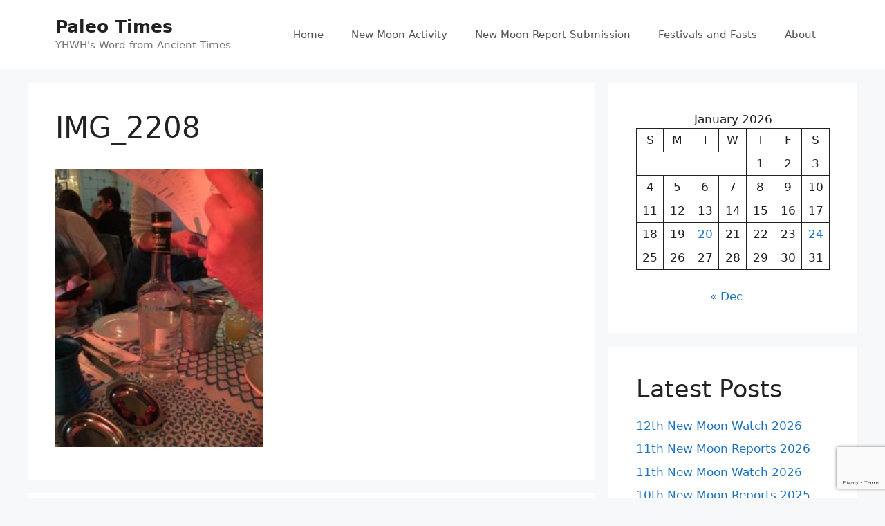

--- FILE ---
content_type: text/html; charset=utf-8
request_url: https://www.google.com/recaptcha/api2/anchor?ar=1&k=6LemFS4qAAAAANnQfze4ijWEce3tSTFnyDvlb6m2&co=aHR0cHM6Ly9wYWxlb3RpbWVzLm9yZzo0NDM.&hl=en&v=PoyoqOPhxBO7pBk68S4YbpHZ&size=invisible&anchor-ms=20000&execute-ms=30000&cb=nsxejinolsjd
body_size: 48688
content:
<!DOCTYPE HTML><html dir="ltr" lang="en"><head><meta http-equiv="Content-Type" content="text/html; charset=UTF-8">
<meta http-equiv="X-UA-Compatible" content="IE=edge">
<title>reCAPTCHA</title>
<style type="text/css">
/* cyrillic-ext */
@font-face {
  font-family: 'Roboto';
  font-style: normal;
  font-weight: 400;
  font-stretch: 100%;
  src: url(//fonts.gstatic.com/s/roboto/v48/KFO7CnqEu92Fr1ME7kSn66aGLdTylUAMa3GUBHMdazTgWw.woff2) format('woff2');
  unicode-range: U+0460-052F, U+1C80-1C8A, U+20B4, U+2DE0-2DFF, U+A640-A69F, U+FE2E-FE2F;
}
/* cyrillic */
@font-face {
  font-family: 'Roboto';
  font-style: normal;
  font-weight: 400;
  font-stretch: 100%;
  src: url(//fonts.gstatic.com/s/roboto/v48/KFO7CnqEu92Fr1ME7kSn66aGLdTylUAMa3iUBHMdazTgWw.woff2) format('woff2');
  unicode-range: U+0301, U+0400-045F, U+0490-0491, U+04B0-04B1, U+2116;
}
/* greek-ext */
@font-face {
  font-family: 'Roboto';
  font-style: normal;
  font-weight: 400;
  font-stretch: 100%;
  src: url(//fonts.gstatic.com/s/roboto/v48/KFO7CnqEu92Fr1ME7kSn66aGLdTylUAMa3CUBHMdazTgWw.woff2) format('woff2');
  unicode-range: U+1F00-1FFF;
}
/* greek */
@font-face {
  font-family: 'Roboto';
  font-style: normal;
  font-weight: 400;
  font-stretch: 100%;
  src: url(//fonts.gstatic.com/s/roboto/v48/KFO7CnqEu92Fr1ME7kSn66aGLdTylUAMa3-UBHMdazTgWw.woff2) format('woff2');
  unicode-range: U+0370-0377, U+037A-037F, U+0384-038A, U+038C, U+038E-03A1, U+03A3-03FF;
}
/* math */
@font-face {
  font-family: 'Roboto';
  font-style: normal;
  font-weight: 400;
  font-stretch: 100%;
  src: url(//fonts.gstatic.com/s/roboto/v48/KFO7CnqEu92Fr1ME7kSn66aGLdTylUAMawCUBHMdazTgWw.woff2) format('woff2');
  unicode-range: U+0302-0303, U+0305, U+0307-0308, U+0310, U+0312, U+0315, U+031A, U+0326-0327, U+032C, U+032F-0330, U+0332-0333, U+0338, U+033A, U+0346, U+034D, U+0391-03A1, U+03A3-03A9, U+03B1-03C9, U+03D1, U+03D5-03D6, U+03F0-03F1, U+03F4-03F5, U+2016-2017, U+2034-2038, U+203C, U+2040, U+2043, U+2047, U+2050, U+2057, U+205F, U+2070-2071, U+2074-208E, U+2090-209C, U+20D0-20DC, U+20E1, U+20E5-20EF, U+2100-2112, U+2114-2115, U+2117-2121, U+2123-214F, U+2190, U+2192, U+2194-21AE, U+21B0-21E5, U+21F1-21F2, U+21F4-2211, U+2213-2214, U+2216-22FF, U+2308-230B, U+2310, U+2319, U+231C-2321, U+2336-237A, U+237C, U+2395, U+239B-23B7, U+23D0, U+23DC-23E1, U+2474-2475, U+25AF, U+25B3, U+25B7, U+25BD, U+25C1, U+25CA, U+25CC, U+25FB, U+266D-266F, U+27C0-27FF, U+2900-2AFF, U+2B0E-2B11, U+2B30-2B4C, U+2BFE, U+3030, U+FF5B, U+FF5D, U+1D400-1D7FF, U+1EE00-1EEFF;
}
/* symbols */
@font-face {
  font-family: 'Roboto';
  font-style: normal;
  font-weight: 400;
  font-stretch: 100%;
  src: url(//fonts.gstatic.com/s/roboto/v48/KFO7CnqEu92Fr1ME7kSn66aGLdTylUAMaxKUBHMdazTgWw.woff2) format('woff2');
  unicode-range: U+0001-000C, U+000E-001F, U+007F-009F, U+20DD-20E0, U+20E2-20E4, U+2150-218F, U+2190, U+2192, U+2194-2199, U+21AF, U+21E6-21F0, U+21F3, U+2218-2219, U+2299, U+22C4-22C6, U+2300-243F, U+2440-244A, U+2460-24FF, U+25A0-27BF, U+2800-28FF, U+2921-2922, U+2981, U+29BF, U+29EB, U+2B00-2BFF, U+4DC0-4DFF, U+FFF9-FFFB, U+10140-1018E, U+10190-1019C, U+101A0, U+101D0-101FD, U+102E0-102FB, U+10E60-10E7E, U+1D2C0-1D2D3, U+1D2E0-1D37F, U+1F000-1F0FF, U+1F100-1F1AD, U+1F1E6-1F1FF, U+1F30D-1F30F, U+1F315, U+1F31C, U+1F31E, U+1F320-1F32C, U+1F336, U+1F378, U+1F37D, U+1F382, U+1F393-1F39F, U+1F3A7-1F3A8, U+1F3AC-1F3AF, U+1F3C2, U+1F3C4-1F3C6, U+1F3CA-1F3CE, U+1F3D4-1F3E0, U+1F3ED, U+1F3F1-1F3F3, U+1F3F5-1F3F7, U+1F408, U+1F415, U+1F41F, U+1F426, U+1F43F, U+1F441-1F442, U+1F444, U+1F446-1F449, U+1F44C-1F44E, U+1F453, U+1F46A, U+1F47D, U+1F4A3, U+1F4B0, U+1F4B3, U+1F4B9, U+1F4BB, U+1F4BF, U+1F4C8-1F4CB, U+1F4D6, U+1F4DA, U+1F4DF, U+1F4E3-1F4E6, U+1F4EA-1F4ED, U+1F4F7, U+1F4F9-1F4FB, U+1F4FD-1F4FE, U+1F503, U+1F507-1F50B, U+1F50D, U+1F512-1F513, U+1F53E-1F54A, U+1F54F-1F5FA, U+1F610, U+1F650-1F67F, U+1F687, U+1F68D, U+1F691, U+1F694, U+1F698, U+1F6AD, U+1F6B2, U+1F6B9-1F6BA, U+1F6BC, U+1F6C6-1F6CF, U+1F6D3-1F6D7, U+1F6E0-1F6EA, U+1F6F0-1F6F3, U+1F6F7-1F6FC, U+1F700-1F7FF, U+1F800-1F80B, U+1F810-1F847, U+1F850-1F859, U+1F860-1F887, U+1F890-1F8AD, U+1F8B0-1F8BB, U+1F8C0-1F8C1, U+1F900-1F90B, U+1F93B, U+1F946, U+1F984, U+1F996, U+1F9E9, U+1FA00-1FA6F, U+1FA70-1FA7C, U+1FA80-1FA89, U+1FA8F-1FAC6, U+1FACE-1FADC, U+1FADF-1FAE9, U+1FAF0-1FAF8, U+1FB00-1FBFF;
}
/* vietnamese */
@font-face {
  font-family: 'Roboto';
  font-style: normal;
  font-weight: 400;
  font-stretch: 100%;
  src: url(//fonts.gstatic.com/s/roboto/v48/KFO7CnqEu92Fr1ME7kSn66aGLdTylUAMa3OUBHMdazTgWw.woff2) format('woff2');
  unicode-range: U+0102-0103, U+0110-0111, U+0128-0129, U+0168-0169, U+01A0-01A1, U+01AF-01B0, U+0300-0301, U+0303-0304, U+0308-0309, U+0323, U+0329, U+1EA0-1EF9, U+20AB;
}
/* latin-ext */
@font-face {
  font-family: 'Roboto';
  font-style: normal;
  font-weight: 400;
  font-stretch: 100%;
  src: url(//fonts.gstatic.com/s/roboto/v48/KFO7CnqEu92Fr1ME7kSn66aGLdTylUAMa3KUBHMdazTgWw.woff2) format('woff2');
  unicode-range: U+0100-02BA, U+02BD-02C5, U+02C7-02CC, U+02CE-02D7, U+02DD-02FF, U+0304, U+0308, U+0329, U+1D00-1DBF, U+1E00-1E9F, U+1EF2-1EFF, U+2020, U+20A0-20AB, U+20AD-20C0, U+2113, U+2C60-2C7F, U+A720-A7FF;
}
/* latin */
@font-face {
  font-family: 'Roboto';
  font-style: normal;
  font-weight: 400;
  font-stretch: 100%;
  src: url(//fonts.gstatic.com/s/roboto/v48/KFO7CnqEu92Fr1ME7kSn66aGLdTylUAMa3yUBHMdazQ.woff2) format('woff2');
  unicode-range: U+0000-00FF, U+0131, U+0152-0153, U+02BB-02BC, U+02C6, U+02DA, U+02DC, U+0304, U+0308, U+0329, U+2000-206F, U+20AC, U+2122, U+2191, U+2193, U+2212, U+2215, U+FEFF, U+FFFD;
}
/* cyrillic-ext */
@font-face {
  font-family: 'Roboto';
  font-style: normal;
  font-weight: 500;
  font-stretch: 100%;
  src: url(//fonts.gstatic.com/s/roboto/v48/KFO7CnqEu92Fr1ME7kSn66aGLdTylUAMa3GUBHMdazTgWw.woff2) format('woff2');
  unicode-range: U+0460-052F, U+1C80-1C8A, U+20B4, U+2DE0-2DFF, U+A640-A69F, U+FE2E-FE2F;
}
/* cyrillic */
@font-face {
  font-family: 'Roboto';
  font-style: normal;
  font-weight: 500;
  font-stretch: 100%;
  src: url(//fonts.gstatic.com/s/roboto/v48/KFO7CnqEu92Fr1ME7kSn66aGLdTylUAMa3iUBHMdazTgWw.woff2) format('woff2');
  unicode-range: U+0301, U+0400-045F, U+0490-0491, U+04B0-04B1, U+2116;
}
/* greek-ext */
@font-face {
  font-family: 'Roboto';
  font-style: normal;
  font-weight: 500;
  font-stretch: 100%;
  src: url(//fonts.gstatic.com/s/roboto/v48/KFO7CnqEu92Fr1ME7kSn66aGLdTylUAMa3CUBHMdazTgWw.woff2) format('woff2');
  unicode-range: U+1F00-1FFF;
}
/* greek */
@font-face {
  font-family: 'Roboto';
  font-style: normal;
  font-weight: 500;
  font-stretch: 100%;
  src: url(//fonts.gstatic.com/s/roboto/v48/KFO7CnqEu92Fr1ME7kSn66aGLdTylUAMa3-UBHMdazTgWw.woff2) format('woff2');
  unicode-range: U+0370-0377, U+037A-037F, U+0384-038A, U+038C, U+038E-03A1, U+03A3-03FF;
}
/* math */
@font-face {
  font-family: 'Roboto';
  font-style: normal;
  font-weight: 500;
  font-stretch: 100%;
  src: url(//fonts.gstatic.com/s/roboto/v48/KFO7CnqEu92Fr1ME7kSn66aGLdTylUAMawCUBHMdazTgWw.woff2) format('woff2');
  unicode-range: U+0302-0303, U+0305, U+0307-0308, U+0310, U+0312, U+0315, U+031A, U+0326-0327, U+032C, U+032F-0330, U+0332-0333, U+0338, U+033A, U+0346, U+034D, U+0391-03A1, U+03A3-03A9, U+03B1-03C9, U+03D1, U+03D5-03D6, U+03F0-03F1, U+03F4-03F5, U+2016-2017, U+2034-2038, U+203C, U+2040, U+2043, U+2047, U+2050, U+2057, U+205F, U+2070-2071, U+2074-208E, U+2090-209C, U+20D0-20DC, U+20E1, U+20E5-20EF, U+2100-2112, U+2114-2115, U+2117-2121, U+2123-214F, U+2190, U+2192, U+2194-21AE, U+21B0-21E5, U+21F1-21F2, U+21F4-2211, U+2213-2214, U+2216-22FF, U+2308-230B, U+2310, U+2319, U+231C-2321, U+2336-237A, U+237C, U+2395, U+239B-23B7, U+23D0, U+23DC-23E1, U+2474-2475, U+25AF, U+25B3, U+25B7, U+25BD, U+25C1, U+25CA, U+25CC, U+25FB, U+266D-266F, U+27C0-27FF, U+2900-2AFF, U+2B0E-2B11, U+2B30-2B4C, U+2BFE, U+3030, U+FF5B, U+FF5D, U+1D400-1D7FF, U+1EE00-1EEFF;
}
/* symbols */
@font-face {
  font-family: 'Roboto';
  font-style: normal;
  font-weight: 500;
  font-stretch: 100%;
  src: url(//fonts.gstatic.com/s/roboto/v48/KFO7CnqEu92Fr1ME7kSn66aGLdTylUAMaxKUBHMdazTgWw.woff2) format('woff2');
  unicode-range: U+0001-000C, U+000E-001F, U+007F-009F, U+20DD-20E0, U+20E2-20E4, U+2150-218F, U+2190, U+2192, U+2194-2199, U+21AF, U+21E6-21F0, U+21F3, U+2218-2219, U+2299, U+22C4-22C6, U+2300-243F, U+2440-244A, U+2460-24FF, U+25A0-27BF, U+2800-28FF, U+2921-2922, U+2981, U+29BF, U+29EB, U+2B00-2BFF, U+4DC0-4DFF, U+FFF9-FFFB, U+10140-1018E, U+10190-1019C, U+101A0, U+101D0-101FD, U+102E0-102FB, U+10E60-10E7E, U+1D2C0-1D2D3, U+1D2E0-1D37F, U+1F000-1F0FF, U+1F100-1F1AD, U+1F1E6-1F1FF, U+1F30D-1F30F, U+1F315, U+1F31C, U+1F31E, U+1F320-1F32C, U+1F336, U+1F378, U+1F37D, U+1F382, U+1F393-1F39F, U+1F3A7-1F3A8, U+1F3AC-1F3AF, U+1F3C2, U+1F3C4-1F3C6, U+1F3CA-1F3CE, U+1F3D4-1F3E0, U+1F3ED, U+1F3F1-1F3F3, U+1F3F5-1F3F7, U+1F408, U+1F415, U+1F41F, U+1F426, U+1F43F, U+1F441-1F442, U+1F444, U+1F446-1F449, U+1F44C-1F44E, U+1F453, U+1F46A, U+1F47D, U+1F4A3, U+1F4B0, U+1F4B3, U+1F4B9, U+1F4BB, U+1F4BF, U+1F4C8-1F4CB, U+1F4D6, U+1F4DA, U+1F4DF, U+1F4E3-1F4E6, U+1F4EA-1F4ED, U+1F4F7, U+1F4F9-1F4FB, U+1F4FD-1F4FE, U+1F503, U+1F507-1F50B, U+1F50D, U+1F512-1F513, U+1F53E-1F54A, U+1F54F-1F5FA, U+1F610, U+1F650-1F67F, U+1F687, U+1F68D, U+1F691, U+1F694, U+1F698, U+1F6AD, U+1F6B2, U+1F6B9-1F6BA, U+1F6BC, U+1F6C6-1F6CF, U+1F6D3-1F6D7, U+1F6E0-1F6EA, U+1F6F0-1F6F3, U+1F6F7-1F6FC, U+1F700-1F7FF, U+1F800-1F80B, U+1F810-1F847, U+1F850-1F859, U+1F860-1F887, U+1F890-1F8AD, U+1F8B0-1F8BB, U+1F8C0-1F8C1, U+1F900-1F90B, U+1F93B, U+1F946, U+1F984, U+1F996, U+1F9E9, U+1FA00-1FA6F, U+1FA70-1FA7C, U+1FA80-1FA89, U+1FA8F-1FAC6, U+1FACE-1FADC, U+1FADF-1FAE9, U+1FAF0-1FAF8, U+1FB00-1FBFF;
}
/* vietnamese */
@font-face {
  font-family: 'Roboto';
  font-style: normal;
  font-weight: 500;
  font-stretch: 100%;
  src: url(//fonts.gstatic.com/s/roboto/v48/KFO7CnqEu92Fr1ME7kSn66aGLdTylUAMa3OUBHMdazTgWw.woff2) format('woff2');
  unicode-range: U+0102-0103, U+0110-0111, U+0128-0129, U+0168-0169, U+01A0-01A1, U+01AF-01B0, U+0300-0301, U+0303-0304, U+0308-0309, U+0323, U+0329, U+1EA0-1EF9, U+20AB;
}
/* latin-ext */
@font-face {
  font-family: 'Roboto';
  font-style: normal;
  font-weight: 500;
  font-stretch: 100%;
  src: url(//fonts.gstatic.com/s/roboto/v48/KFO7CnqEu92Fr1ME7kSn66aGLdTylUAMa3KUBHMdazTgWw.woff2) format('woff2');
  unicode-range: U+0100-02BA, U+02BD-02C5, U+02C7-02CC, U+02CE-02D7, U+02DD-02FF, U+0304, U+0308, U+0329, U+1D00-1DBF, U+1E00-1E9F, U+1EF2-1EFF, U+2020, U+20A0-20AB, U+20AD-20C0, U+2113, U+2C60-2C7F, U+A720-A7FF;
}
/* latin */
@font-face {
  font-family: 'Roboto';
  font-style: normal;
  font-weight: 500;
  font-stretch: 100%;
  src: url(//fonts.gstatic.com/s/roboto/v48/KFO7CnqEu92Fr1ME7kSn66aGLdTylUAMa3yUBHMdazQ.woff2) format('woff2');
  unicode-range: U+0000-00FF, U+0131, U+0152-0153, U+02BB-02BC, U+02C6, U+02DA, U+02DC, U+0304, U+0308, U+0329, U+2000-206F, U+20AC, U+2122, U+2191, U+2193, U+2212, U+2215, U+FEFF, U+FFFD;
}
/* cyrillic-ext */
@font-face {
  font-family: 'Roboto';
  font-style: normal;
  font-weight: 900;
  font-stretch: 100%;
  src: url(//fonts.gstatic.com/s/roboto/v48/KFO7CnqEu92Fr1ME7kSn66aGLdTylUAMa3GUBHMdazTgWw.woff2) format('woff2');
  unicode-range: U+0460-052F, U+1C80-1C8A, U+20B4, U+2DE0-2DFF, U+A640-A69F, U+FE2E-FE2F;
}
/* cyrillic */
@font-face {
  font-family: 'Roboto';
  font-style: normal;
  font-weight: 900;
  font-stretch: 100%;
  src: url(//fonts.gstatic.com/s/roboto/v48/KFO7CnqEu92Fr1ME7kSn66aGLdTylUAMa3iUBHMdazTgWw.woff2) format('woff2');
  unicode-range: U+0301, U+0400-045F, U+0490-0491, U+04B0-04B1, U+2116;
}
/* greek-ext */
@font-face {
  font-family: 'Roboto';
  font-style: normal;
  font-weight: 900;
  font-stretch: 100%;
  src: url(//fonts.gstatic.com/s/roboto/v48/KFO7CnqEu92Fr1ME7kSn66aGLdTylUAMa3CUBHMdazTgWw.woff2) format('woff2');
  unicode-range: U+1F00-1FFF;
}
/* greek */
@font-face {
  font-family: 'Roboto';
  font-style: normal;
  font-weight: 900;
  font-stretch: 100%;
  src: url(//fonts.gstatic.com/s/roboto/v48/KFO7CnqEu92Fr1ME7kSn66aGLdTylUAMa3-UBHMdazTgWw.woff2) format('woff2');
  unicode-range: U+0370-0377, U+037A-037F, U+0384-038A, U+038C, U+038E-03A1, U+03A3-03FF;
}
/* math */
@font-face {
  font-family: 'Roboto';
  font-style: normal;
  font-weight: 900;
  font-stretch: 100%;
  src: url(//fonts.gstatic.com/s/roboto/v48/KFO7CnqEu92Fr1ME7kSn66aGLdTylUAMawCUBHMdazTgWw.woff2) format('woff2');
  unicode-range: U+0302-0303, U+0305, U+0307-0308, U+0310, U+0312, U+0315, U+031A, U+0326-0327, U+032C, U+032F-0330, U+0332-0333, U+0338, U+033A, U+0346, U+034D, U+0391-03A1, U+03A3-03A9, U+03B1-03C9, U+03D1, U+03D5-03D6, U+03F0-03F1, U+03F4-03F5, U+2016-2017, U+2034-2038, U+203C, U+2040, U+2043, U+2047, U+2050, U+2057, U+205F, U+2070-2071, U+2074-208E, U+2090-209C, U+20D0-20DC, U+20E1, U+20E5-20EF, U+2100-2112, U+2114-2115, U+2117-2121, U+2123-214F, U+2190, U+2192, U+2194-21AE, U+21B0-21E5, U+21F1-21F2, U+21F4-2211, U+2213-2214, U+2216-22FF, U+2308-230B, U+2310, U+2319, U+231C-2321, U+2336-237A, U+237C, U+2395, U+239B-23B7, U+23D0, U+23DC-23E1, U+2474-2475, U+25AF, U+25B3, U+25B7, U+25BD, U+25C1, U+25CA, U+25CC, U+25FB, U+266D-266F, U+27C0-27FF, U+2900-2AFF, U+2B0E-2B11, U+2B30-2B4C, U+2BFE, U+3030, U+FF5B, U+FF5D, U+1D400-1D7FF, U+1EE00-1EEFF;
}
/* symbols */
@font-face {
  font-family: 'Roboto';
  font-style: normal;
  font-weight: 900;
  font-stretch: 100%;
  src: url(//fonts.gstatic.com/s/roboto/v48/KFO7CnqEu92Fr1ME7kSn66aGLdTylUAMaxKUBHMdazTgWw.woff2) format('woff2');
  unicode-range: U+0001-000C, U+000E-001F, U+007F-009F, U+20DD-20E0, U+20E2-20E4, U+2150-218F, U+2190, U+2192, U+2194-2199, U+21AF, U+21E6-21F0, U+21F3, U+2218-2219, U+2299, U+22C4-22C6, U+2300-243F, U+2440-244A, U+2460-24FF, U+25A0-27BF, U+2800-28FF, U+2921-2922, U+2981, U+29BF, U+29EB, U+2B00-2BFF, U+4DC0-4DFF, U+FFF9-FFFB, U+10140-1018E, U+10190-1019C, U+101A0, U+101D0-101FD, U+102E0-102FB, U+10E60-10E7E, U+1D2C0-1D2D3, U+1D2E0-1D37F, U+1F000-1F0FF, U+1F100-1F1AD, U+1F1E6-1F1FF, U+1F30D-1F30F, U+1F315, U+1F31C, U+1F31E, U+1F320-1F32C, U+1F336, U+1F378, U+1F37D, U+1F382, U+1F393-1F39F, U+1F3A7-1F3A8, U+1F3AC-1F3AF, U+1F3C2, U+1F3C4-1F3C6, U+1F3CA-1F3CE, U+1F3D4-1F3E0, U+1F3ED, U+1F3F1-1F3F3, U+1F3F5-1F3F7, U+1F408, U+1F415, U+1F41F, U+1F426, U+1F43F, U+1F441-1F442, U+1F444, U+1F446-1F449, U+1F44C-1F44E, U+1F453, U+1F46A, U+1F47D, U+1F4A3, U+1F4B0, U+1F4B3, U+1F4B9, U+1F4BB, U+1F4BF, U+1F4C8-1F4CB, U+1F4D6, U+1F4DA, U+1F4DF, U+1F4E3-1F4E6, U+1F4EA-1F4ED, U+1F4F7, U+1F4F9-1F4FB, U+1F4FD-1F4FE, U+1F503, U+1F507-1F50B, U+1F50D, U+1F512-1F513, U+1F53E-1F54A, U+1F54F-1F5FA, U+1F610, U+1F650-1F67F, U+1F687, U+1F68D, U+1F691, U+1F694, U+1F698, U+1F6AD, U+1F6B2, U+1F6B9-1F6BA, U+1F6BC, U+1F6C6-1F6CF, U+1F6D3-1F6D7, U+1F6E0-1F6EA, U+1F6F0-1F6F3, U+1F6F7-1F6FC, U+1F700-1F7FF, U+1F800-1F80B, U+1F810-1F847, U+1F850-1F859, U+1F860-1F887, U+1F890-1F8AD, U+1F8B0-1F8BB, U+1F8C0-1F8C1, U+1F900-1F90B, U+1F93B, U+1F946, U+1F984, U+1F996, U+1F9E9, U+1FA00-1FA6F, U+1FA70-1FA7C, U+1FA80-1FA89, U+1FA8F-1FAC6, U+1FACE-1FADC, U+1FADF-1FAE9, U+1FAF0-1FAF8, U+1FB00-1FBFF;
}
/* vietnamese */
@font-face {
  font-family: 'Roboto';
  font-style: normal;
  font-weight: 900;
  font-stretch: 100%;
  src: url(//fonts.gstatic.com/s/roboto/v48/KFO7CnqEu92Fr1ME7kSn66aGLdTylUAMa3OUBHMdazTgWw.woff2) format('woff2');
  unicode-range: U+0102-0103, U+0110-0111, U+0128-0129, U+0168-0169, U+01A0-01A1, U+01AF-01B0, U+0300-0301, U+0303-0304, U+0308-0309, U+0323, U+0329, U+1EA0-1EF9, U+20AB;
}
/* latin-ext */
@font-face {
  font-family: 'Roboto';
  font-style: normal;
  font-weight: 900;
  font-stretch: 100%;
  src: url(//fonts.gstatic.com/s/roboto/v48/KFO7CnqEu92Fr1ME7kSn66aGLdTylUAMa3KUBHMdazTgWw.woff2) format('woff2');
  unicode-range: U+0100-02BA, U+02BD-02C5, U+02C7-02CC, U+02CE-02D7, U+02DD-02FF, U+0304, U+0308, U+0329, U+1D00-1DBF, U+1E00-1E9F, U+1EF2-1EFF, U+2020, U+20A0-20AB, U+20AD-20C0, U+2113, U+2C60-2C7F, U+A720-A7FF;
}
/* latin */
@font-face {
  font-family: 'Roboto';
  font-style: normal;
  font-weight: 900;
  font-stretch: 100%;
  src: url(//fonts.gstatic.com/s/roboto/v48/KFO7CnqEu92Fr1ME7kSn66aGLdTylUAMa3yUBHMdazQ.woff2) format('woff2');
  unicode-range: U+0000-00FF, U+0131, U+0152-0153, U+02BB-02BC, U+02C6, U+02DA, U+02DC, U+0304, U+0308, U+0329, U+2000-206F, U+20AC, U+2122, U+2191, U+2193, U+2212, U+2215, U+FEFF, U+FFFD;
}

</style>
<link rel="stylesheet" type="text/css" href="https://www.gstatic.com/recaptcha/releases/PoyoqOPhxBO7pBk68S4YbpHZ/styles__ltr.css">
<script nonce="cAV7kjEUbiNlX-y2A98ECA" type="text/javascript">window['__recaptcha_api'] = 'https://www.google.com/recaptcha/api2/';</script>
<script type="text/javascript" src="https://www.gstatic.com/recaptcha/releases/PoyoqOPhxBO7pBk68S4YbpHZ/recaptcha__en.js" nonce="cAV7kjEUbiNlX-y2A98ECA">
      
    </script></head>
<body><div id="rc-anchor-alert" class="rc-anchor-alert"></div>
<input type="hidden" id="recaptcha-token" value="[base64]">
<script type="text/javascript" nonce="cAV7kjEUbiNlX-y2A98ECA">
      recaptcha.anchor.Main.init("[\x22ainput\x22,[\x22bgdata\x22,\x22\x22,\[base64]/[base64]/[base64]/[base64]/[base64]/UltsKytdPUU6KEU8MjA0OD9SW2wrK109RT4+NnwxOTI6KChFJjY0NTEyKT09NTUyOTYmJk0rMTxjLmxlbmd0aCYmKGMuY2hhckNvZGVBdChNKzEpJjY0NTEyKT09NTYzMjA/[base64]/[base64]/[base64]/[base64]/[base64]/[base64]/[base64]\x22,\[base64]\\u003d\x22,\x22RWdxw7vCjWYpw4LClmDDkcKQwoUZHMKEwoZsX8OiJy3Dsz1wwotQw7Uzwq/CkjrDtsKJOFvDoTTDmQ7DkznCnE5nwpYlUWXCi3zCqGUPNsKCw5XDtsKfAzjDjlRww57Dl8O5wqNTGWzDuMKKfsKQLMOKwod7EC/CjcKzYCTDnsK1C3NBUsO9w7nCvgvCm8Kuw7nChCnChDAew5nDkMK+UsKUw4DCtMK+w7nCg1XDkwI+FcOCGULCpH7DmWctGMKXFAsdw7tyLitbAMOLwpXCtcK2VcKqw5vDn0oEwqQewrLClhnDisOEwppiwqrDjwzDgyLDlll8QsOwP0rCoQ7Djz/[base64]/wrYIK3TCrh/CqsKrKDFCesKuGRbCkWXCvVpmUTEJw7DCt8KpwrXCnWPDtMOIwrY2LcKaw4nCikjCoMK7ccKJw70yBsKTwo/Dh07Dtj/CrsKswr7CuSHDssK+ZsOcw7fCh2UmBsK6wqhLcsOMfSF0TcKWw441wrJOw6PDi3U6wojDgnh0U2crDMKFHiYtLETDs2F4Tx9iKjceRBHDhTzDkg/CnD7Ch8K+KxbDryPDs318w6XDgQk/wpkvw4zDsE3Ds19DVFPCqGI0wpTDilrDu8OGe2jDiXRIwrlGKUnCosKww65dw7zCohYgCQUJwokDa8ONEXLCnsO2w7IPXMKAFMKCw4Uewrpwwp1ew6bCv8KTTjfCgSTCo8OuScK2w78fw6DCksOFw7vDoBjChVLDiS0uOcKDwrQlwo4Zw41CcMOwY8O4wp/DhcOxQh/CpnXDi8Opw4bCuGbCocK2wqhFwqVhwoshwotpScOBU0PCiMOta3BHNMK1w5dyf1Myw7swwqLDi0Vde8Orwqw7w5dBN8ORVcKtwrnDgsK0XkXCpyzCrHTDhcOoF8K6woETITTCshTCgcOvwobCpsK/w7bCrn7ClcO2wp3Dg8O+wrjCq8OoEsKJYEAZNiPCpcOjw7/DrRJrYAxSEsOoPRQzwovDhzLDocOcwpjDp8Osw7zDvhPDrhEQw7XCghjDl0ssw5DCjMKKcsKtw4LDmcOLw6sOwoV9w5HCi0ktw6NCw4d1a8KRwrLDicOiKMK+wqvCjQnCscKrwoXCmMK/S17Cs8ONw4oKw4ZIw7kNw4YTw47Dv0nCl8K1w4LDn8Ktw7/DtcOdw6Viw7/[base64]/X8Ktw7BTw5gaa8ONwpoawrdwLSjCtMKew7Z/w4R0IcO9w6jDnz8AwqHDsmXDpAhpFkYZw4cMZsKNDMKIw6sbw7oVN8Kxw5rCkEjCqAjChMOpw6vCvMO/YSzDtw7CtQp+wo8Kw5tfFgIiwqLDh8KnPzVUfsO/wq5fC3MqwrRxHz3CsXAKQcOFwrFywqBLAcK/fsKjVUA1w7TCvlsKD1cof8O7w6cTQcKnw67Cp3kFwr7Ck8K1w711w5Z9wr/[base64]/CoRHDvH1HZRA1aMOJwpUbM0hlW8Kaw6nDmsO6eMKmw6RfAUQJUcO4w7goOsKJw7bDisKOMMOAKiJUwrHDkHvDpMOODgDChMOteGELw6TDv0LDj2zDhUY9wpxFwpECw4JFwrTCiBXClBXDozZZw4MGw64iw5/DoMK+worCpcOSNXvDgcOcZRgPw4pXwrBYwqB9w4MwGV9xw6TDisOiw4PCncKzwohLTGRKwpdlRVnClsOowo/ChsKmwporw7o6J2ZmJidXZXRqw6xlwr/CvMKxwo7CjgnDksKbw4PDlVdyw7hUw6VIw7HDrSLDrMKqw6rCkMO/w4rChy8DXcKqB8KTw7dHWcKSwp/DrcOhE8ONasKHworCrXcDw7F6w4LDtcKqAMOUPnzCr8OVwrVPw5vDp8OSw7TDkkMww47Dv8OFw4oEwojClnx7wqZILcO1w7zDk8KnMTTDq8OOwqZCfcOdUMORwqDDn0vDqigUwo/DuEVWw5hRLsKswq0wFMK2RcOlDWV/w6xQZcO1TcK3P8KDVcKJWMKmQDVhwqZgwqPDksOowoXCjcOmBcOscsKOZcKwwoDDrSgZOMOtNsKiFMKzwoAdw7rDhXjCnWl6wqRoY1/DuUd2dFDCqMKIw5AYwo8sIsO7bcOtw6PCpcKVJG7CvMOyTMOddQU6NsOlRyJAGcOWwqwlw57DhhjDs0fDukVDKl1KRcK3wovDi8KYY13CvsKGY8OCC8Odw7vDg1IPTS5SwrvDm8Oew4tkw4TDjWrCq1nCmVkcwq3CnVnDtSLChn88w4M/H1dzw7PDj3HChcOFw6TClBbDi8OEEMOkPcKAw60JXH0rwr50wq40D0rDsXjCg0vDsD7CjDPCrMKTDcOFw5kGwoHDlV3Di8K4w65qw4vCusKPLHhwJsO/HcK4wrUSwqgfw7g5aUrDjBnDu8OMXCfCmMO9YFBDw7tvY8KBw640wo1+e1cOw4XDmBXDpxjDs8OEOcOcAGfDkixhW8Kww6jDvcOFwpfCrAlCDwbDnE7CnMOQw5HDkXjCjD3ClcOcazjDtzLDql/Dj2HDlUHDosK1wpwzQMKEVU/CnVpxXh3ChsKNw44AwoY+bcOpwpZZwpzCv8ODw5MuwrjDksK0w6/[base64]/Oy9pw6d/wonDssO1GMOsw7TDscOLRcOJV8OXR8K3wpXDkHHDqFxSGSE+wpPDlMK3FcKqwo/[base64]/[base64]/CmD1twqzDrMOBwpkbwqopf8KHa3/[base64]/SHDCkFvCt8OZVcOdT1DDl1RxYsOvZcOVworDrQVjWsKVwqzCisKXw7/DjBlew7hiF8O5w5EHLEzDkTZZNUJEw7wMwqZfQcO7L312SMK1fmTDvAszSsODwqAZw5bCnsKacMKnw6/DgsKZw6gQMw7ClsOAwoDCpVHCvFkgwqM4w7Nmw7LCkynCrMObFsOow7cHJ8OqY8K8woc7AMOMw4sYw7vDksKiw4bCiQLCmWNxdsO6w4E6AhHCicKcO8K+Q8OZaD8MDGfCtMO5T2Yse8KJdcOjw4V8ESbDqGc5VyFUwqsFw6Ixd8KVYsOFw5jDqDDDmXpcdk/DixbDicKTBcKVQRIOw4knZzzCkUhrwpQ+w7zDjMKHNFHCkVXDrMKtc8K/TcODw4kxesO2KcKgdlTCuhhgLMOrwonDjAQuw6fDhcOuTcKwU8KiH1Biw5B+w41pw4hBAhsBZ2DCly/CjsOADzQBw6zDqMKzwozDngMJw5Y3wozDsE/DoDwTw5nCg8OCEMK4IcKrw4JxNcKcwrsowpbCjsKGbSIZV8OoAMKfw47Dk1IYw5A/wpLCnm3DpHNMVcKlw5wRwpwwKwbDoMO+fG/Dll4LQsKtHGTDpFbCuVnDmhIIGMKEKsKNw5/DosK+w53DjMKFasKpwrLCmm/[base64]/[base64]/[base64]/DjMKiVsKCw7geYBseFWRoScOOfyHCo8OKasOUw6PDtcOyDsKAw4lnwq7CrsKrw5Y2w7ANO8OpCCFmw7JsccK0w65dwrNMwobCnsKjw4rCogrCgcO/UMK6PypjXxxgdMOrbMOLw690w7DDi8KjwrjCnsKqw5jCnHVOAw4/GS0YeQZGw7rCpMKvNMOuZBTCkmPDtsO5wrDDgxnDpcK6wq50DhPDvwFzwocEI8O2wrgFwrVhA1PDk8OaSMOTwpZIWxk0w6TCh8OPE17CksOWw7/[base64]/DrcOsVsO+HhzDozMaAFTDk0zCgMO+c8ORMx4kSmzCv8OHwrHDtwfCtxQ3wqjCnzzClsKPw4rDsMOYCsOyw4LDrsKCbhErI8KVw6XDpmVUw5jDpV/[base64]/[base64]/CrsOIf8OXwpdcwq7DkcOpwoXCoMOYYB/Crn/[base64]/[base64]/[base64]/JcOwSyckNcOgw7JrQyFbwrIoa8Oiwpg3wpAkA8KvTRTDu8Kaw5Y5w4LCuMOyJMKKwqZzT8OXaVrDnHDCj3XCvFluw784XBZLGR/[base64]/FStEB8K2b8OdIcKLdsOscEAuwqgbwpPChMKEBMKnUsOvwphYNMOGwqgvw6vCisOfwrJ6w6cWwrbDrzATZwHDosO6d8OrwrvDk8K3HcOofcOHAV3Dt8Kpw5fCqxRmwqDCtMKqDcOow7wcJsOUw7rClCJQPXwZwqIGEFDChHA/w7rDlcKgw4MKwpXCksKTwqTDssKkT0vDlVLDhQfDrcKJwqdKVsK7BcKjw7JILgvCl2jCjXQHwr5ARxXCmMKlw4DDrzsFPQltwoJ+wqZ3wqdlYDTDpnbDpFhtwohxw6ckw61Jw5XDqEXDk8KkwrPCucKFfjwaw7/DvwzDqcKhwozCsCTCg1UuS0xQw7DDrT3Dmih2dcOZU8Oxw6E0F8OHw6bCj8KzGMOqMlA6FToGG8OAPsOKwql7Nh7Cg8OowoxxAjo/wps0Tg3Cj13DmH8hwpTChsKeCjDCjC4pbcOkPsOQw5vDjiARw7pjw7/CpiBgMsOewo7CpMOWwp/CvcKgwrJ/YcKUwoUGwq3ClxRhUm4mCsK/wrLDqsOKw5vClsOkHUoqQn9+EcOMwrVMw7NVwqbCo8Okw5nCtG0ow5xuwrjDvMOEw4/[base64]/Drn3Ct2p8wrnDtiDCmcKjLxlPKUHCpMOAbMK9YyDCvj7Cp8OhwrEgwonCjgvDl0Zzw7HDoEXCohTDr8ONdsKzwq3DhVMoP37DnzcRHMOoPsOLTkEnA2HDjFITdHrCoDk/w6FRwozCrcOXasOTwoLCmcOzwrnCpDxafMKvAkfCqQ55w77CosK6SFEuSsKkwr4Ww4AmUy/[base64]/CnMKtdcKpHMOuwpIYVcKxBcKSw7gPTcOvw5zDksKnRVwjw7ZjCcKWwo1dw4pXwrLDjgXCvnDCpMONwprCt8KLwpnCqn/DicKOwqzDqsK0YcO+ZDUnOEk0L37Dkgc/w63CvCHCoMOrK1UtV8KBVizDlRHCkUHDjMO/NsODX0PDtsK9S2bChMORDsOTZQPCh33DokbDjCl7fsKbwrtmwqLCvsKYw57DhnfCm05kNCFLEEBqUMKhMT5xw5PDlMKOCC0xHsOyaA4YwqzDsMOswp92wo7DglnDsC7CucKREifDpHk/VkpQJ3Afw70VwpbCjHvCvsO3wp/CqFMpwobCh1gvw5LCkS5lDjHCr2zDlcKjw7ogw6LCmsO/w5/DgsKXw6xfY3EOZMKhK38uw7nCj8OTKcOnCMOUBsKTw4DCo24DJMO6N8OcwrZ7woDDsw/DtRDDlMKPw4LCiENNOsKqL1woASPCicOdw6YHw5vClsKLCgrCtxM/OcKLw4tSw7xqwqNjwozDpcK6VnTDucK8wrzCjxDClMK7VsK1woJAw5nDt0XCl8KUKMKrdVtaIMKfwojDhFVJT8KgVsOAwqZ/Z8OVKg8cN8OxJsO4w4DDnD5hNEUWw6zDgMK8cgDCq8KKw6DCqAHCvWfCkhHCtz8RwpTCtcKJw5/CsycLLzNRwo9TW8KNwqAXwoLDuC3DiB7DoFEaVyTCvMKPwpDDv8OqdBjDlGXCgmDDliDDl8KcY8KgB8KswoYREsKkw40jdcKrwoJsTsODw60zXXBlL0HDssOCSxTDkCTDqXHDoQLDuhdSKMKSOww4w6vDnMKEw5NLwoxUEsOcXxbDsTzCiMKAw6l3AX/DvcOEw7YZRsOYwq/DgsKidsKPwqHDgxM7wrrDukBxCMOqwojChcO6GcKVaMOxw7QDP8Khw6RaXMOcw63DowPCs8K4MWDCksK/ccO+EcOlwo3DnsOZZ3/CuMK+wpXCuMOXKMKywrPDg8OZw5ZwwrEiAwoqw7xHVFMudwnDu1XDk8OdJsKbfcO4w5QjBcOmS8KXw4ULwqXCncKCw6/DoyLCtcO7WsKIXChUTR7DvsOWMMKUw7vDs8KSw5Qrw4PDgztnDW7Co3UsXQYmAHsnw6o3L8OzwrtCLiTDk07DhcONw45IwrxPZcKSPWPCsA88SsKhITFzw7zCksOkMcK8Yn18w5V8G3DCjsKRaQLDmhdpwrLCp8Kiw5wlw5/[base64]/DrUDDp8OLOVvDh8KRw47DvcKgw6DCvjg1clECw7MAwrrDtsKJwqsHS8OIwpbDqFxGwozCmAbDvh3DnsO4w6cVw656eGpGw7U0IMKAw4EcfVTDsyTCulAlw4cawrg4JEbDqjbDmsK/wqZ5M8O2wrnCkMO3UQVew55KM0cMw5kvIcOdw65Swqhcwp4RSsKuKMKmwpBbcA8UAmfDsWFeJXTCq8KuCcKDYsOPCcK/[base64]/Dr8K4wrpJJsORV3RbwrjDpyNawprDhMKLFh7DusKbwqowOV/DrzpTw7I0wrnCnkwsYsO3fV9Fw6tfAsKrwrRbwqZuAMO2ScOaw5ZqEwvDrH/[base64]/[base64]/[base64]/Dkj/CiTMhwobDim0iGcOSHVfDlTfDm8KJw4lnNDRIw6koJcOKecOOLEwwGEfCs0LCgsK/JsOsGMOXQ1DCqMK1YMO9c0HCjw3CuMKVLcOywrHDriA5bDAZwqfDvMO1w6XDk8OOw77Cv8K2cityw5TDr3/DicOnwoUuS17CqMOJTQZZwp3DlMKCw6t0w5LClSoIw7MOwqZqa3/DvAYZw4HDgcOyCMKiw5FCPi59PBvDqsOHEVTDscKrH0lEwrHCrn0Ww6rDhcOTXMOOw5HCs8KpUWczG8OywrwxAsOqZl8UAMOMw6HDkMOKw6vCqcKtIMK7wp5sNcK+wp/CmDrCu8O8bEvDrQ5bwotDwqHClMOKwqNiT0vDtcOXTDx1I3BFwrPDnlNBw7DCgcK+CcOuO3Nxw442PsKnw5rDicOjwp/CgsK6XWB8WzR9HCQAwrjDrkpyR8OcwoQjwohhIMKUKcKQJ8Khw5LDm8KIEMKowr7Ck8Kvw5gQw6Uhw4gcTcOtTgFpwrTDoMOXwq/Dm8Okw57DpjfCjUHDn8OXwpFtwpXCj8KxZcKIwr8oeMOzw7rCnB0YJsKAwqQow7kvwpnDu8KtwotjFsKFC8Kzw5zDjg/DhDTCiH5HGBYyNS/Cv8KOBsKpIE5AaVbDiigiBg0fw4sBUW/DnjQsKD/[base64]/CsWYww7LDi8OjSUzDnsOyJRTCh8O5GjnCuVcywrTCkADDhGd0w5p8IsKLelhlwrXCusKMw4LDkMKzw6nDp0JPNMOGw7/[base64]/CkQdxwp/CvsKpwq/[base64]/[base64]/[base64]/Diw9pw5HDjRY7eC3Dp8O1wqIdw43Dh0RLI8KBw697wrXDmMO/w4TDtHkAw4bCrMKhwpFuwrpdBMK+w7/CssK8ZsO9CMKUworDucK7w797w6zCkcKhw78uZsK6ScOYL8Odw7zCvh3CusOBd3/DoVXDpA80wrzCucO3C8OxwqxgwqQWEwUawowDVsKvw6wuZjQPwrxzwpzDgXDDjMKKS3NBw7zCpWg1P8OAw6XCqcO4wrLDpSPDpsKbHGtewpXDsDNfEsOrw5lbw4/CtcKvw4Ziw6UywrjCjUoQX3HCmcKxIiZ3wr7DucKeJkdbwqzCjTDDkTYBMk3CgHM4CiLCo2jCtQRRAGvDjsOjw6nChgvCgWVKJ8O8w5o2KcObwolow7vCusOeciEBwr/DqW/CjxbDrEjDjgA2YcO9KsKbwpsAwpvDsj5Xw7fCpsKkw5fDrRjCpAkTNSrCocKlw6EWDh5rUsKAw7bDlDzDijAERgfDtsKkw4/Ci8OTSsORw6rCkiI2w7teZFM8Iz7DrMOSdMKkw4JZw67DjCvDhnvCrWROZ8OXT0h/SmRACMK/cMO+wo3CpjnChcOVwpN/wpHCgTPDjMOwccO3L8O2LEpyeEk/[base64]/Cr8OUTsOKE8Ozw5piwo41wpIIHm/DpMOkcsOqw4g0w65xwoMfNi9Ow7Jmw6NmJ8OCAx9uwo/DtsOtw5TDksKnKSzCsDbDjA/DnkHDucKpP8OcGyPDvsOoJ8Ktw5ZSHDrDg3bDqjPCtRMBwozCii1bwp/DtsKfwod2wo9fDHnDgMK6wpUkHFgkV8KBwqnDmMKMJsKWFMKRwrMWDsO9w7XDr8KAChJXw6LCji8QaAtNwrjCr8KUN8KwRwvDmwhDwpIRZRDDusOKwotpTT9eKcO3wqcRZMKpGsKCwoNKw4RENTHCrnxgwq7Ck8KuCUApw50Two8oF8Knw6XClSrDgsOqesK5wp/CqDopHhHDnMK1woTCp1HCiHACw65aIDHCg8OPw4w/QsOxN8OnLkBRw6PDlkMJw4ACIXzDscOKXWBSwrMKw43Ck8Oaw6ArwpzClMOcYMKCw44pVSZ5SmYQf8OMYsOMwo8HwrMqw5hJasOfZCY9DiZFw5PDmgDCr8O7MjxbX2smwoDCu2l3T3hjFHrDmXbCgAEsWmFRwpjDjQ3DvhBdfD8vVnJ0P8KFw6oqcy/DqsK3wrEFwqskeMOfJcKDFCxJIcOAwqgMwpFMw7TCvMOJBMOkTmHCncOZO8KnwrPChztVwpzDk2PCo3PCkcOAw77DpcOjwpk4w7MZDhU/[base64]/[base64]/DksOqw6tcw4rCgDrChXs/wqkMw7oPdsK3fMO7wq1Bwr5Ow6zCiV/DoDImw4fDmnrCjULDoWgEw4XDs8Olw5lBBF7DjxTCmMKdw7wHw5vCosKKwpbCm27CmcOmwoDDsMOXw5IeJzTCi0vCuxgGFR/[base64]/w6XDiEPCtcK+DD7Dq8K1w4tDwqZGwogJw7vCujRpBsKDacKgwrFww4UbJsKGfy4gfnPCsgbCt8OPwrHDgFVjw7zCjmPDg8KqAGjCicOaKMKkw4sFLRjCoWQOGHrDscKMfcOVwosnwo5wIip6w4jDo8KsAcKfwqpnwozDrsKUc8O4WgAwwqIuRMOSwq/Dgz7CtMOlYsO2TFLDgVVIO8Oiwq0Iw5zDo8OkIAkfI10YwrwjwrhxF8Kjw4tAwo3DlkAEw5rCkE85wpfCjBwHecKnw5XCiMKmw5/Dpn1gIxrCr8O+fAxGRMOkKwjChVXChcK/bUDClHNCN3/DqmTCi8OVwqTDrsOmIHPDjh8XwpHDoAkzwoTChcKIwoNMwqPDuDV2WQ/[base64]/CqcOowrZ/GsO2AlPDiMOeF8O0WijCjHrDtsKGXzhNNTjDhcKHeE/ChsOcwq/DnBXCjTPDpcK1wo1DCBQNEcO0UVdnw6h7w55LXMOPw5p8TCXDrsOgw6DCrcK5dsObwod/exLCkkrCq8KtV8Ouw5rDusKjwrHClsOlwrPCl05TwosOXkLCgTxIZDLDiCLCscO7w4/[base64]/Dumdrbm7CrMKJwrVWw78GdBPCnkE0JS4Qw4lbNkBdw6oCwr/DlcOLwqQBacKXwoYeC1J8JVzCqcKZa8O/dMOJBC03wq1YMsKyQGRzwosmw5EDw4jDvcObw5kGbxrDuMKkwpLDjw90DkkYQcKgMnvDnMK6wpx7UsK1fWcxOcO/[base64]/DtcObwrrClcKIwrtHwpMgTlt/VQTClg7DoT3DtEfDlcK0bsOfCsOLLnzDksO+TibDhm9yU1zDt8KpMcOqw4dXMEh/Q8OOaMKxw7A1TMKvw7jDm1UNHwDCtDxOwqYJwo3CnlfDsHJ8w6lswo/[base64]/NMK2Rj3CvcKqeMKtHgbClggew5vCosKUw6rDksKOwpYhZsOABBHDncOow4UNw4TCqgrDtMOwGsOLF8OCWMKKBm54w6llDcOvLGnDt8OgcDPCsWXDniM/WMOYw7wIwrVrwq1uwox8wqlkw6ZODXF7wqVNw54SGEbDr8OZC8KqccObD8KPdMKCZVjDonc0w7BEIizCl8OrdWUwRMOxaT7Cu8KJbcOywr7CvcKWXifClsK4HCrDnsKqw67Ch8K1wopvMcODwq42H1jCjwzCkh/DuMO6QsKyAsKdfk8Ewq7Dlhd1wrvCqClxX8OJw5AuKmsrwqDDsMOUBsOwCxsOSVnDocKaw7F/[base64]/DtnheSEzDhVFJWjUcX8Oqw6siUMKxQ8Kdb8Ogw7YIRcK1wos0OsK4bsKaWFQxwpDCisKTa8OTaBMnGsOwOsO9wq/[base64]/Ci8O1UUnDmCtZQMKtDHnDhsOGc8OeGMOTwo5nPcO/w7HCrsORwoHDgANtCAvDgSsQwqltw5ZDYsK4wr7CtMO3w6pjw6/[base64]/UsKkwrjDs8K+JsOvwrtjwqXDjyZTWMK2wq9XJhXCozjClcKCwqnDp8Ogw7Z2wrTDhnRIB8Opw6Z8wqVlw7ZWw7XChMKZLcOWwoTDp8K+Cj42Sw/Dvk9OVsKhwqoNVXgRYgLDiFPDtMKdw54hMMKTw5orf8OCw7bDocKGV8KIwpNswoh0wqzCgXfCphPCjsOqFcK0UsKRwqjDqjh8azNgwoPDhsOnAcOKwqxZbsO0JG3DhcKmw73ClkfCoMKVw43CpsOGI8OWdR9SYMKXRBUOwpNww6TDvBYPw5RGw6sueR/Dr8KIw5xhE8KpwrDCmjp1acOpwrPDmEfCo3Acw504wrooIMKxDUoTwonDhsOwM1kKw44Tw77Dqj0cw6PCogBCcBbDqxQ1TsKMw7fDgGpkDsOcUU4ZFMOlbQINw5jDksKsDzvDjsOXwo/DhQUXwo7Dp8Kyw7MUw6/DssO4OsONTjx+wovCrS7DhVwUwp7CkAlBwpvDvMKHVVsYMcK1Hj5hTFvDtMKMfsKCwqzDoMO7LlMzwqNCAMKNdsOpCMOJWMOzF8OPwrrDrcOxD1/[base64]/CpsOzw67CicK3w7rDmsO2w6Q4wo1Wd8OSwrtUaj3DqMOad8KUwqxVwqHDtWHCpsKTw6TDgHLCh8K4ZjkGw6fDrUw9QxAOfjcTLW9aw6jCmlByBsO/[base64]/PcKrwq3DicO+c8Obwr89OMKCwq/CosK0UMOdDcOIJizDiHsPw6NNw4zCr8KaO8Kxw7HDkXR4wqfCoMKRwrlJIhvDnMOJbcKawoPCilfCmTgRwpoEwqItw41PLx/Djlk3woTDq8KhdsKBSH7CpMOzwpYNw5nDiRJpwol2BBLCsV/CjhhZw5wZwrJ4wptfQGDDisKmwrYZE085aAw7VlxsS8OIVio3w7d5w5jCtsO1wqRCH1Bdw6ECLS5pwo7DusOoPVPCtldhN8OiSnFvScOFw47DnsObwpUcMsKuX3AdPMKpVsOPw5s8fcKjY2XCu8KPwpTDtsOgNcOZfzLDmcKCwqXCrxPDk8Krw5Ffw44jwq/DhcKpw4c7Lh9WX8ORwosrw7HDlwYSwqg6b8Khw6MgwowJFsKOecKFw5jDsMK0RcKgwo5Sw5HDlcKiEBckdcKdIDTCjcOcw5xiw5xpwo4ewpbDhsOWYMONw7zCssK0wosTRkjDr8OSw6HChcKRNi5jwqrDgcK0FnvDpsK2w5vDkMO/w7TDtcO2wpw6wpjCuMOIX8K3Z8OMEFDDjFfCsMO4cxXCp8KVwpbDpcOuSBAjFCcYw49Vw6dpwpNhw41dEkDDl3XClDPDg2shDcKIGQARwqcTwrHDqzDCgcOSwqZGZsKZQ3/Dmx3ClsOFTlLDkjzChUQhGsOLUGZ7dl7CksOFw5oTwq03CMOVw7fChGvDqsO+w4c1w7zCuSXDnVMARCrCpGkResOyPcKfJcOoK8K3GcOZFznDosKYF8Krw6/[base64]/cCPDqcKQH3w9w4rDp8KWTAQ9w69GfcO4wrXDlcOqwqUXw5Bhw5/CtcK8NsOIBVs2M8OSwr4pwrPClcO/EcOQw73DmBvDjcKfQsO/V8K2w7Usw4LDmwUnw7/DlMOJworDqVvCtcK6W8KoXDJSeWxIcTNVw5VwRMKDOMOKwpfCjcOpw5bDjy7DhcKhCkbCgFLCncOjwp9CORI2woFGw79sw5PCk8OXw6HCocK9YMOIEVk2w7cCwp5ywp0fw5/DjMOAfzDClMKDfEnCsTTDoSrDksOYwrDCkMKQTcO8b8OjwpgSLcOve8K7w5cGVkPDh2DDt8Osw4vClHAmG8O2w64Ub1odTRsDw7/Ck3jConpqHkbDpxjCq8Kyw5TDvcOqw6XCsSJJwr7DjhvDgcONw5jDhlVpw7cCAsO3w5PDjW0ywoLDjsKEw7YuwoLDsHbCq1vDqjbDh8Oxwr/CtXnCl8KKZcKNdgvDhMK5W8KvFzxlYMOjIsODw4TCksOqbMKawqHClsKVRMOfw6Nbw6HDkcKVw49tF2XChsOzw4pdG8O/c2vDrMOIIwfDqi8FbsKwOn7DrjY4WsOjGsOIdMOwAnUtB0xGw6bDilc/[base64]/DoUk3AMKhbEXClcKTPB0eYcKdw6TDk8ODF21bwofCnzvDpMKEw5/CocO5w5UzwobCgAMCw55SwoAqw60BeiTCgcK9wqd0wp09HWciw5sGEcOnwr3DjGV2acODb8K9HcKUw4PDmcOaKcK8FMKtw6jCuQ3Di0DDvx3CmMKiwoXCh8KWJB/[base64]/ChEBewqLDnyfCnXTDmhQEwrzDkcK0wqPDhWZwbMOGw74DfAENwqtIw6U2K8K1w6E1wqM2NzVVwolbTMKyw7PDsMO/wrEVBsOUw5HDjMO+wrgNPjzCocKLEsKdYQ/DnHwNwqnDu2LCji5Dw4/Cu8KcEsKeNALChMKswpBCF8OQwqvDoS8iw60wPMOIUMOJw4fDg8OgGsKvwrx8V8OkFMOcGUdSwpPDmyDCsRjDuBnDmF/DrQI5dmEARm9QwqfDocO1w61+V8Ogc8KKw73CgWHCv8KQwqUWJsK+ZEltw5Y4w78GKcOSIy04wrIjFcKzasOyUgnCmmdwSsOnLmfDs2lXJsO0WsOGwpNNS8ObU8O9TsOEw4MwSlATZGTCqUTCk2vCtn1wFWzDp8Kuwq/DmMOpJVHCnBHCiMKaw5TDkzDDgcO3w5R/[base64]/[base64]/[base64]/CrFfCg8KKw7/[base64]/CscKMU8OKK8Oxw4w0w6LCuMOWRcOTf8OlSMK1KTbDpDxiw4PDlsO9w5XDlzzCjMOew6A1D3HDvV5/[base64]/DqcKzQzTDvUNww5QTRcKjw7fDucOvEcO+woPCvMK5DVHCgWHDlDHCvmrDiCURw5seZcOzXcKAwpUWIsKEwr/CocO7w5YwDFzDvsKHFlZ0OsOZesOATSTCgTbCi8OZw7YPDkzCnS1Cw5AYCcODK11fwpfChMOhDcK3wpvCuQtpCcKDezNHLMK5DRXDqMKiRE/DvsKawq1+SMKaw4/DtcOxH0QIfGbDmFcyOcKmbTXCr8Oywr7CicOtF8KWw4FVQsK+fMK8b1Q6BzTDsidNw4k9woPCjcO5E8OHccO9T2BSWkXCvDwhwrjCuy3DlQhCdWEyw4l1dMKWw6N6bT/CpcOfY8K+Y8OlHMKRXT1sfBvDp2jCvMOfOsKGbcO2wq/CkwHClMONajMXSmrCucK5OS4hPnQyEsK+w6DDnTzCnCLDqzsSwo9/wpDCnSbDjg4eTMOTw4jDoU3DucKiKS/Ct3xxwpDDrsODwot7wpU7XcKlwqfDuMO2OE8Nby/Ctg8IwrQ5wrxcOcKxw6HDrMOaw5MCw78IdScEb2DCqsKqLzDDn8OlD8OYf2rCpMKVw5TCrMKJF8KTw4YMeQkTwqDDkMO7QxfCg8O2w5/[base64]/fRzDlsO7wqU2f8KXVg8PDsK6D3tuw5QlIsO/[base64]/Cl0rCq8OWw4jChnVsNgjCn8Kqw6BLXMKWwo5dwq3CqD/DkDI2w50Xw5kzwqvDhApxw7USE8KgfUVuCSfDlsOPeR7DoMOVwqRwwodZwqLCq8KvwqMYW8Otw406JA/CjsK6w4QJwqMaLMOswqtacMKRwqXDmj7DlWDChsKcwr5GYCohwr1wd8KCRUdfwrdBGMKNwpjCgmM4EcOEb8OpSMKfTMKpbRDDgwfDu8OyacO+UG9twoMgfw/CvsKxw7Q4D8K6NsKZwo/Dp1zCiUzDry5uVcOHMsKrwqvDlFLCoXhTJC7Dogwbw5pew6xMw6nCt2jDu8ONMh7DoMORwqhjJ8K7wrHCplHCocKVwr1Sw6F2YsKNIMO3LsKlPMKfJMOdYWDCuGbCmsO/w4fDgQjCriUVwpcNOXbDqsKpwqDDu8KiMVPDgE/Cn8KNw4DDgSxxV8K2w45Pw47DnX/[base64]/CiGrDucK8ZMOuc3IhIWRPcsO0wp1Pw4BKWsKkwqHDlEsgQxkNw7PCszNWYHXCn3Ukw63CqUcEScKaQcKvwoXDiEwWw5h2wp7DgcKPwp7ClWQOw5pLw7xRwqHDhAIYw7oAGgY0wpM3DMOlw43Dh3sRw4gSJ8Olwo/CqsOxwq/Ch2UsFVkZEDHCgcK/[base64]/[base64]/CgcOcw4VQB8KOw540wozCkHXDt8O8KUvCvw93OBLCv8OqZMKQw6o2w53DkcOxw6TCtcKMQMOiwrBXwqnCuhnDr8OowonDkcKGwo59wqEZRUNSwqsNBsOoUsORw7w1w5zCkcOxw6M3JxnCmMOyw6XCjR/DpcKJN8OPw43DocObw6bDvMO0w5HDrjQ3JWZ4K8KubzLDmgXDjV0oBgMkaMOTwobCjMKXV8Otw70fAsKKHsKwwr0two4IbMKJw7cFwoHConknXnkSwoPCmFrDgsKHJV7CtcKowrQXwpbCrgHDngUJw4wND8K0wrohwqA/[base64]/PhlEw4fCn3cuecOOw64xwq7CosKyN2cJwpbDmihrw6jDtSR0Mm3ChnDDpcOMZUtJwrTDhcOww6Z0w7DDtWbCn23CoGbDuHcpOyrCuMKMw6tZB8KsGCJ4w6oOw70Wwp/DrhMgAMOBwo/[base64]/DmUpKMXDCp8Opwq8FFG3Cr1bCoWLDvC01w4t+w4HDvMKsw5vCq8Orw5PDlFXCp8KOPlHCu8OSDMK9w40HC8KPLMOcw440w7ALMR/[base64]/CnH/DusOPwonDmkJrw6vCgMKhw6hQJMKcRsOqwrXCmBzCkBfCixNUOcKgUEnCughPMcOvw6wMw5sFfsK0R28Ow4zDhWZOZQ5Gw5XDrcKaJDfCl8O8wofDmcOow4sdGXZewpzCvsKWw5pcLcKjw4/DrsKWB8K9w63CmcKWw73Cr20aKsKkw4lXw5wNYcKbwqbDhMK7IS7DhMO6WgTDm8KmBTDCh8OgwqTComrDskXCr8ORw5xfw6LCnMOyNknDjBLCk0zDgcO7wonCiQ3Dik8iw6QcAMOcUcOww4DDlz/[base64]/CmQbDksKhw6cGYcOoYjHCj8Ouw4NdTj8uw6MZEMKswrPCjGbCtsOaw7fCvEvDp8O2ew/[base64]/[base64]/w7o7wqpIwrDCmcKiIVBGKQ55wpPDhcKjw4tSwoTCpj/CrVsV\x22],null,[\x22conf\x22,null,\x226LemFS4qAAAAANnQfze4ijWEce3tSTFnyDvlb6m2\x22,0,null,null,null,1,[21,125,63,73,95,87,41,43,42,83,102,105,109,121],[1017145,652],0,null,null,null,null,0,null,0,null,700,1,null,0,\[base64]/76lBhmnigkZhAoZnOKMAhnM8xEZ\x22,0,0,null,null,1,null,0,0,null,null,null,0],\x22https://paleotimes.org:443\x22,null,[3,1,1],null,null,null,1,3600,[\x22https://www.google.com/intl/en/policies/privacy/\x22,\x22https://www.google.com/intl/en/policies/terms/\x22],\x22U4ky06yYTO5Ghmrodf4CYOeCNZAOe26uHHP7UbALpEI\\u003d\x22,1,0,null,1,1769431880397,0,0,[201,57,112,217,65],null,[135,115],\x22RC-218dGboFKKWX9g\x22,null,null,null,null,null,\x220dAFcWeA55ZhfM28yO7kJUcnLXHbkhJKTVJXI5Qn_KwzEA-leBUVBEpxWYlhLiiP7F1jWio_zmAUaytzKlrsV__6mTBSrcGxV1Mw\x22,1769514680514]");
    </script></body></html>